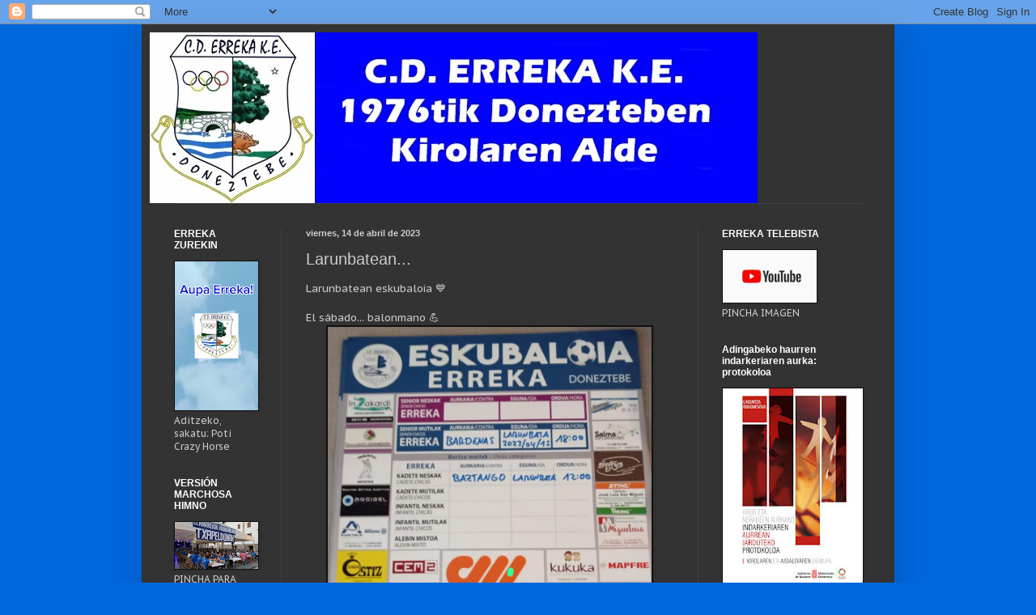

--- FILE ---
content_type: text/html; charset=UTF-8
request_url: http://www.erreka.org/2023/04/larunbatean.html
body_size: 12935
content:
<!DOCTYPE html>
<html class='v2' dir='ltr' lang='es'>
<head>
<link href='https://www.blogger.com/static/v1/widgets/4128112664-css_bundle_v2.css' rel='stylesheet' type='text/css'/>
<meta content='width=1100' name='viewport'/>
<meta content='text/html; charset=UTF-8' http-equiv='Content-Type'/>
<meta content='blogger' name='generator'/>
<link href='http://www.erreka.org/favicon.ico' rel='icon' type='image/x-icon'/>
<link href='http://www.erreka.org/2023/04/larunbatean.html' rel='canonical'/>
<link rel="alternate" type="application/atom+xml" title="C.D.ERREKA K.E. - Atom" href="http://www.erreka.org/feeds/posts/default" />
<link rel="alternate" type="application/rss+xml" title="C.D.ERREKA K.E. - RSS" href="http://www.erreka.org/feeds/posts/default?alt=rss" />
<link rel="service.post" type="application/atom+xml" title="C.D.ERREKA K.E. - Atom" href="https://www.blogger.com/feeds/5849160626081225730/posts/default" />

<link rel="alternate" type="application/atom+xml" title="C.D.ERREKA K.E. - Atom" href="http://www.erreka.org/feeds/7761747440204611635/comments/default" />
<!--Can't find substitution for tag [blog.ieCssRetrofitLinks]-->
<link href='https://blogger.googleusercontent.com/img/a/AVvXsEgubtmFdoeCwh3DgelybcFMxL_3IaJhE-U6Lgh0XxgWl44bqK_LHxDqCdrBrU7d_FX3G7ZQa8mDz6cA08PgBA8Q6nhblWsC5C4sP3JwaXOfIYsRnvcGiFwX5PPfDQhmeddkREn8Eb2YCx9bq5zcDwqbkrrwpBZnDFsT4l-AMxNt8d0-t1rWXR739lkY4Q' rel='image_src'/>
<meta content='http://www.erreka.org/2023/04/larunbatean.html' property='og:url'/>
<meta content='Larunbatean...' property='og:title'/>
<meta content='Larunbatean eskubaloia 💙 El sábado... balonmano 💪             ' property='og:description'/>
<meta content='https://blogger.googleusercontent.com/img/a/AVvXsEgubtmFdoeCwh3DgelybcFMxL_3IaJhE-U6Lgh0XxgWl44bqK_LHxDqCdrBrU7d_FX3G7ZQa8mDz6cA08PgBA8Q6nhblWsC5C4sP3JwaXOfIYsRnvcGiFwX5PPfDQhmeddkREn8Eb2YCx9bq5zcDwqbkrrwpBZnDFsT4l-AMxNt8d0-t1rWXR739lkY4Q=w1200-h630-p-k-no-nu' property='og:image'/>
<title>C.D.ERREKA K.E.: Larunbatean...</title>
<style type='text/css'>@font-face{font-family:'PT Sans Caption';font-style:normal;font-weight:400;font-display:swap;src:url(//fonts.gstatic.com/s/ptsanscaption/v20/0FlMVP6Hrxmt7-fsUFhlFXNIlpcadw_xYS2ix0YK.woff2)format('woff2');unicode-range:U+0460-052F,U+1C80-1C8A,U+20B4,U+2DE0-2DFF,U+A640-A69F,U+FE2E-FE2F;}@font-face{font-family:'PT Sans Caption';font-style:normal;font-weight:400;font-display:swap;src:url(//fonts.gstatic.com/s/ptsanscaption/v20/0FlMVP6Hrxmt7-fsUFhlFXNIlpcafg_xYS2ix0YK.woff2)format('woff2');unicode-range:U+0301,U+0400-045F,U+0490-0491,U+04B0-04B1,U+2116;}@font-face{font-family:'PT Sans Caption';font-style:normal;font-weight:400;font-display:swap;src:url(//fonts.gstatic.com/s/ptsanscaption/v20/0FlMVP6Hrxmt7-fsUFhlFXNIlpcadA_xYS2ix0YK.woff2)format('woff2');unicode-range:U+0100-02BA,U+02BD-02C5,U+02C7-02CC,U+02CE-02D7,U+02DD-02FF,U+0304,U+0308,U+0329,U+1D00-1DBF,U+1E00-1E9F,U+1EF2-1EFF,U+2020,U+20A0-20AB,U+20AD-20C0,U+2113,U+2C60-2C7F,U+A720-A7FF;}@font-face{font-family:'PT Sans Caption';font-style:normal;font-weight:400;font-display:swap;src:url(//fonts.gstatic.com/s/ptsanscaption/v20/0FlMVP6Hrxmt7-fsUFhlFXNIlpcaeg_xYS2ixw.woff2)format('woff2');unicode-range:U+0000-00FF,U+0131,U+0152-0153,U+02BB-02BC,U+02C6,U+02DA,U+02DC,U+0304,U+0308,U+0329,U+2000-206F,U+20AC,U+2122,U+2191,U+2193,U+2212,U+2215,U+FEFF,U+FFFD;}</style>
<style id='page-skin-1' type='text/css'><!--
/*
-----------------------------------------------
Blogger Template Style
Name:     Simple
Designer: Blogger
URL:      www.blogger.com
----------------------------------------------- */
/* Content
----------------------------------------------- */
body {
font: normal normal 12px PT Sans Caption;
color: #cccccc;
background: #0067dd none repeat scroll top left;
padding: 0 40px 40px 40px;
}
html body .region-inner {
min-width: 0;
max-width: 100%;
width: auto;
}
h2 {
font-size: 22px;
}
a:link {
text-decoration:none;
color: #dd7700;
}
a:visited {
text-decoration:none;
color: #cc6600;
}
a:hover {
text-decoration:underline;
color: #cc6600;
}
.body-fauxcolumn-outer .fauxcolumn-inner {
background: transparent none repeat scroll top left;
_background-image: none;
}
.body-fauxcolumn-outer .cap-top {
position: absolute;
z-index: 1;
height: 400px;
width: 100%;
}
.body-fauxcolumn-outer .cap-top .cap-left {
width: 100%;
background: transparent none repeat-x scroll top left;
_background-image: none;
}
.content-outer {
-moz-box-shadow: 0 0 40px rgba(0, 0, 0, .15);
-webkit-box-shadow: 0 0 5px rgba(0, 0, 0, .15);
-goog-ms-box-shadow: 0 0 10px #333333;
box-shadow: 0 0 40px rgba(0, 0, 0, .15);
margin-bottom: 1px;
}
.content-inner {
padding: 10px 10px;
}
.content-inner {
background-color: #333333;
}
/* Header
----------------------------------------------- */
.header-outer {
background: transparent none repeat-x scroll 0 -400px;
_background-image: none;
}
.Header h1 {
font: normal bold 60px Impact, sans-serif;
color: #ffffff;
text-shadow: -1px -1px 1px rgba(0, 0, 0, .2);
}
.Header h1 a {
color: #ffffff;
}
.Header .description {
font-size: 140%;
color: #aaaaaa;
}
.header-inner .Header .titlewrapper {
padding: 22px 30px;
}
.header-inner .Header .descriptionwrapper {
padding: 0 30px;
}
/* Tabs
----------------------------------------------- */
.tabs-inner .section:first-child {
border-top: 1px solid #404040;
}
.tabs-inner .section:first-child ul {
margin-top: -1px;
border-top: 1px solid #404040;
border-left: 0 solid #404040;
border-right: 0 solid #404040;
}
.tabs-inner .widget ul {
background: #222222 none repeat-x scroll 0 -800px;
_background-image: none;
border-bottom: 1px solid #404040;
margin-top: 0;
margin-left: -30px;
margin-right: -30px;
}
.tabs-inner .widget li a {
display: inline-block;
padding: .6em 1em;
font: normal normal 14px Arial, Tahoma, Helvetica, FreeSans, sans-serif;
color: #999999;
border-left: 1px solid #333333;
border-right: 0 solid #404040;
}
.tabs-inner .widget li:first-child a {
border-left: none;
}
.tabs-inner .widget li.selected a, .tabs-inner .widget li a:hover {
color: #ffffff;
background-color: #000000;
text-decoration: none;
}
/* Columns
----------------------------------------------- */
.main-outer {
border-top: 0 solid #404040;
}
.fauxcolumn-left-outer .fauxcolumn-inner {
border-right: 1px solid #404040;
}
.fauxcolumn-right-outer .fauxcolumn-inner {
border-left: 1px solid #404040;
}
/* Headings
----------------------------------------------- */
div.widget > h2,
div.widget h2.title {
margin: 0 0 1em 0;
font: normal bold 12px Arial, Tahoma, Helvetica, FreeSans, sans-serif;
color: #ffffff;
}
/* Widgets
----------------------------------------------- */
.widget .zippy {
color: #999999;
text-shadow: 2px 2px 1px rgba(0, 0, 0, .1);
}
.widget .popular-posts ul {
list-style: none;
}
/* Posts
----------------------------------------------- */
h2.date-header {
font: normal bold 11px Arial, Tahoma, Helvetica, FreeSans, sans-serif;
}
.date-header span {
background-color: transparent;
color: #cccccc;
padding: inherit;
letter-spacing: inherit;
margin: inherit;
}
.main-inner {
padding-top: 30px;
padding-bottom: 30px;
}
.main-inner .column-center-inner {
padding: 0 15px;
}
.main-inner .column-center-inner .section {
margin: 0 15px;
}
.post {
margin: 0 0 25px 0;
}
h3.post-title, .comments h4 {
font: normal normal 20px Arial, Tahoma, Helvetica, FreeSans, sans-serif;
margin: .75em 0 0;
}
.post-body {
font-size: 110%;
line-height: 1.4;
position: relative;
}
.post-body img, .post-body .tr-caption-container, .Profile img, .Image img,
.BlogList .item-thumbnail img {
padding: 0;
background: #111111;
border: 1px solid #111111;
-moz-box-shadow: 1px 1px 5px rgba(0, 0, 0, .1);
-webkit-box-shadow: 1px 1px 5px rgba(0, 0, 0, .1);
box-shadow: 1px 1px 5px rgba(0, 0, 0, .1);
}
.post-body img, .post-body .tr-caption-container {
padding: 1px;
}
.post-body .tr-caption-container {
color: #cccccc;
}
.post-body .tr-caption-container img {
padding: 0;
background: transparent;
border: none;
-moz-box-shadow: 0 0 0 rgba(0, 0, 0, .1);
-webkit-box-shadow: 0 0 0 rgba(0, 0, 0, .1);
box-shadow: 0 0 0 rgba(0, 0, 0, .1);
}
.post-header {
margin: 0 0 1.5em;
line-height: 1.6;
font-size: 90%;
}
.post-footer {
margin: 20px -2px 0;
padding: 5px 10px;
color: #888888;
background-color: #303030;
border-bottom: 1px solid #444444;
line-height: 1.6;
font-size: 90%;
}
#comments .comment-author {
padding-top: 1.5em;
border-top: 1px solid #404040;
background-position: 0 1.5em;
}
#comments .comment-author:first-child {
padding-top: 0;
border-top: none;
}
.avatar-image-container {
margin: .2em 0 0;
}
#comments .avatar-image-container img {
border: 1px solid #111111;
}
/* Comments
----------------------------------------------- */
.comments .comments-content .icon.blog-author {
background-repeat: no-repeat;
background-image: url([data-uri]);
}
.comments .comments-content .loadmore a {
border-top: 1px solid #999999;
border-bottom: 1px solid #999999;
}
.comments .comment-thread.inline-thread {
background-color: #303030;
}
.comments .continue {
border-top: 2px solid #999999;
}
/* Accents
---------------------------------------------- */
.section-columns td.columns-cell {
border-left: 1px solid #404040;
}
.blog-pager {
background: transparent none no-repeat scroll top center;
}
.blog-pager-older-link, .home-link,
.blog-pager-newer-link {
background-color: #333333;
padding: 5px;
}
.footer-outer {
border-top: 0 dashed #bbbbbb;
}
/* Mobile
----------------------------------------------- */
body.mobile  {
background-size: auto;
}
.mobile .body-fauxcolumn-outer {
background: transparent none repeat scroll top left;
}
.mobile .body-fauxcolumn-outer .cap-top {
background-size: 100% auto;
}
.mobile .content-outer {
-webkit-box-shadow: 0 0 3px rgba(0, 0, 0, .15);
box-shadow: 0 0 3px rgba(0, 0, 0, .15);
}
.mobile .tabs-inner .widget ul {
margin-left: 0;
margin-right: 0;
}
.mobile .post {
margin: 0;
}
.mobile .main-inner .column-center-inner .section {
margin: 0;
}
.mobile .date-header span {
padding: 0.1em 10px;
margin: 0 -10px;
}
.mobile h3.post-title {
margin: 0;
}
.mobile .blog-pager {
background: transparent none no-repeat scroll top center;
}
.mobile .footer-outer {
border-top: none;
}
.mobile .main-inner, .mobile .footer-inner {
background-color: #333333;
}
.mobile-index-contents {
color: #cccccc;
}
.mobile-link-button {
background-color: #dd7700;
}
.mobile-link-button a:link, .mobile-link-button a:visited {
color: #ffffff;
}
.mobile .tabs-inner .section:first-child {
border-top: none;
}
.mobile .tabs-inner .PageList .widget-content {
background-color: #000000;
color: #ffffff;
border-top: 1px solid #404040;
border-bottom: 1px solid #404040;
}
.mobile .tabs-inner .PageList .widget-content .pagelist-arrow {
border-left: 1px solid #404040;
}

--></style>
<style id='template-skin-1' type='text/css'><!--
body {
min-width: 930px;
}
.content-outer, .content-fauxcolumn-outer, .region-inner {
min-width: 930px;
max-width: 930px;
_width: 930px;
}
.main-inner .columns {
padding-left: 163px;
padding-right: 233px;
}
.main-inner .fauxcolumn-center-outer {
left: 163px;
right: 233px;
/* IE6 does not respect left and right together */
_width: expression(this.parentNode.offsetWidth -
parseInt("163px") -
parseInt("233px") + 'px');
}
.main-inner .fauxcolumn-left-outer {
width: 163px;
}
.main-inner .fauxcolumn-right-outer {
width: 233px;
}
.main-inner .column-left-outer {
width: 163px;
right: 100%;
margin-left: -163px;
}
.main-inner .column-right-outer {
width: 233px;
margin-right: -233px;
}
#layout {
min-width: 0;
}
#layout .content-outer {
min-width: 0;
width: 800px;
}
#layout .region-inner {
min-width: 0;
width: auto;
}
body#layout div.add_widget {
padding: 8px;
}
body#layout div.add_widget a {
margin-left: 32px;
}
--></style>
<link href='https://www.blogger.com/dyn-css/authorization.css?targetBlogID=5849160626081225730&amp;zx=bfe190f8-caf4-4faa-a15c-fc7dfe3c2d57' media='none' onload='if(media!=&#39;all&#39;)media=&#39;all&#39;' rel='stylesheet'/><noscript><link href='https://www.blogger.com/dyn-css/authorization.css?targetBlogID=5849160626081225730&amp;zx=bfe190f8-caf4-4faa-a15c-fc7dfe3c2d57' rel='stylesheet'/></noscript>
<meta name='google-adsense-platform-account' content='ca-host-pub-1556223355139109'/>
<meta name='google-adsense-platform-domain' content='blogspot.com'/>

<!-- data-ad-client=ca-pub-6750299386444241 -->

</head>
<body class='loading variant-dark'>
<div class='navbar section' id='navbar' name='Barra de navegación'><div class='widget Navbar' data-version='1' id='Navbar1'><script type="text/javascript">
    function setAttributeOnload(object, attribute, val) {
      if(window.addEventListener) {
        window.addEventListener('load',
          function(){ object[attribute] = val; }, false);
      } else {
        window.attachEvent('onload', function(){ object[attribute] = val; });
      }
    }
  </script>
<div id="navbar-iframe-container"></div>
<script type="text/javascript" src="https://apis.google.com/js/platform.js"></script>
<script type="text/javascript">
      gapi.load("gapi.iframes:gapi.iframes.style.bubble", function() {
        if (gapi.iframes && gapi.iframes.getContext) {
          gapi.iframes.getContext().openChild({
              url: 'https://www.blogger.com/navbar/5849160626081225730?po\x3d7761747440204611635\x26origin\x3dhttp://www.erreka.org',
              where: document.getElementById("navbar-iframe-container"),
              id: "navbar-iframe"
          });
        }
      });
    </script><script type="text/javascript">
(function() {
var script = document.createElement('script');
script.type = 'text/javascript';
script.src = '//pagead2.googlesyndication.com/pagead/js/google_top_exp.js';
var head = document.getElementsByTagName('head')[0];
if (head) {
head.appendChild(script);
}})();
</script>
</div></div>
<div class='body-fauxcolumns'>
<div class='fauxcolumn-outer body-fauxcolumn-outer'>
<div class='cap-top'>
<div class='cap-left'></div>
<div class='cap-right'></div>
</div>
<div class='fauxborder-left'>
<div class='fauxborder-right'></div>
<div class='fauxcolumn-inner'>
</div>
</div>
<div class='cap-bottom'>
<div class='cap-left'></div>
<div class='cap-right'></div>
</div>
</div>
</div>
<div class='content'>
<div class='content-fauxcolumns'>
<div class='fauxcolumn-outer content-fauxcolumn-outer'>
<div class='cap-top'>
<div class='cap-left'></div>
<div class='cap-right'></div>
</div>
<div class='fauxborder-left'>
<div class='fauxborder-right'></div>
<div class='fauxcolumn-inner'>
</div>
</div>
<div class='cap-bottom'>
<div class='cap-left'></div>
<div class='cap-right'></div>
</div>
</div>
</div>
<div class='content-outer'>
<div class='content-cap-top cap-top'>
<div class='cap-left'></div>
<div class='cap-right'></div>
</div>
<div class='fauxborder-left content-fauxborder-left'>
<div class='fauxborder-right content-fauxborder-right'></div>
<div class='content-inner'>
<header>
<div class='header-outer'>
<div class='header-cap-top cap-top'>
<div class='cap-left'></div>
<div class='cap-right'></div>
</div>
<div class='fauxborder-left header-fauxborder-left'>
<div class='fauxborder-right header-fauxborder-right'></div>
<div class='region-inner header-inner'>
<div class='header section' id='header' name='Cabecera'><div class='widget Header' data-version='1' id='Header1'>
<div id='header-inner'>
<a href='http://www.erreka.org/' style='display: block'>
<img alt='C.D.ERREKA K.E.' height='211px; ' id='Header1_headerimg' src='https://blogger.googleusercontent.com/img/b/R29vZ2xl/AVvXsEjL_bzF94HbKe_xHLEhtsXGtzaPrB1-sszRbuqjDo7NYEF55EEBvXc3ABO-Fb4AK_CB3L9ZGrLAqiu5Q5_w_KbeLEI7-LE0cpCYGoZ8vLagmSnUicGRcwZJkCSJP42uh1pnzaj84B8Cxgat/' style='display: block' width='751px; '/>
</a>
</div>
</div></div>
</div>
</div>
<div class='header-cap-bottom cap-bottom'>
<div class='cap-left'></div>
<div class='cap-right'></div>
</div>
</div>
</header>
<div class='tabs-outer'>
<div class='tabs-cap-top cap-top'>
<div class='cap-left'></div>
<div class='cap-right'></div>
</div>
<div class='fauxborder-left tabs-fauxborder-left'>
<div class='fauxborder-right tabs-fauxborder-right'></div>
<div class='region-inner tabs-inner'>
<div class='tabs no-items section' id='crosscol' name='Multicolumnas'></div>
<div class='tabs no-items section' id='crosscol-overflow' name='Cross-Column 2'></div>
</div>
</div>
<div class='tabs-cap-bottom cap-bottom'>
<div class='cap-left'></div>
<div class='cap-right'></div>
</div>
</div>
<div class='main-outer'>
<div class='main-cap-top cap-top'>
<div class='cap-left'></div>
<div class='cap-right'></div>
</div>
<div class='fauxborder-left main-fauxborder-left'>
<div class='fauxborder-right main-fauxborder-right'></div>
<div class='region-inner main-inner'>
<div class='columns fauxcolumns'>
<div class='fauxcolumn-outer fauxcolumn-center-outer'>
<div class='cap-top'>
<div class='cap-left'></div>
<div class='cap-right'></div>
</div>
<div class='fauxborder-left'>
<div class='fauxborder-right'></div>
<div class='fauxcolumn-inner'>
</div>
</div>
<div class='cap-bottom'>
<div class='cap-left'></div>
<div class='cap-right'></div>
</div>
</div>
<div class='fauxcolumn-outer fauxcolumn-left-outer'>
<div class='cap-top'>
<div class='cap-left'></div>
<div class='cap-right'></div>
</div>
<div class='fauxborder-left'>
<div class='fauxborder-right'></div>
<div class='fauxcolumn-inner'>
</div>
</div>
<div class='cap-bottom'>
<div class='cap-left'></div>
<div class='cap-right'></div>
</div>
</div>
<div class='fauxcolumn-outer fauxcolumn-right-outer'>
<div class='cap-top'>
<div class='cap-left'></div>
<div class='cap-right'></div>
</div>
<div class='fauxborder-left'>
<div class='fauxborder-right'></div>
<div class='fauxcolumn-inner'>
</div>
</div>
<div class='cap-bottom'>
<div class='cap-left'></div>
<div class='cap-right'></div>
</div>
</div>
<!-- corrects IE6 width calculation -->
<div class='columns-inner'>
<div class='column-center-outer'>
<div class='column-center-inner'>
<div class='main section' id='main' name='Principal'><div class='widget Blog' data-version='1' id='Blog1'>
<div class='blog-posts hfeed'>

          <div class="date-outer">
        
<h2 class='date-header'><span>viernes, 14 de abril de 2023</span></h2>

          <div class="date-posts">
        
<div class='post-outer'>
<div class='post hentry uncustomized-post-template' itemprop='blogPost' itemscope='itemscope' itemtype='http://schema.org/BlogPosting'>
<meta content='https://blogger.googleusercontent.com/img/a/AVvXsEgubtmFdoeCwh3DgelybcFMxL_3IaJhE-U6Lgh0XxgWl44bqK_LHxDqCdrBrU7d_FX3G7ZQa8mDz6cA08PgBA8Q6nhblWsC5C4sP3JwaXOfIYsRnvcGiFwX5PPfDQhmeddkREn8Eb2YCx9bq5zcDwqbkrrwpBZnDFsT4l-AMxNt8d0-t1rWXR739lkY4Q' itemprop='image_url'/>
<meta content='5849160626081225730' itemprop='blogId'/>
<meta content='7761747440204611635' itemprop='postId'/>
<a name='7761747440204611635'></a>
<h3 class='post-title entry-title' itemprop='name'>
Larunbatean...
</h3>
<div class='post-header'>
<div class='post-header-line-1'></div>
</div>
<div class='post-body entry-content' id='post-body-7761747440204611635' itemprop='description articleBody'>
<div>Larunbatean eskubaloia 💙</div><div><br></div><div>El sábado... balonmano 💪<div class="separator" style="clear: both; text-align: center;">
  <a href="https://blogger.googleusercontent.com/img/a/AVvXsEgubtmFdoeCwh3DgelybcFMxL_3IaJhE-U6Lgh0XxgWl44bqK_LHxDqCdrBrU7d_FX3G7ZQa8mDz6cA08PgBA8Q6nhblWsC5C4sP3JwaXOfIYsRnvcGiFwX5PPfDQhmeddkREn8Eb2YCx9bq5zcDwqbkrrwpBZnDFsT4l-AMxNt8d0-t1rWXR739lkY4Q" imageanchor="1" style="margin-left: 1em; margin-right: 1em;">
    <img border="0" src="https://blogger.googleusercontent.com/img/a/AVvXsEgubtmFdoeCwh3DgelybcFMxL_3IaJhE-U6Lgh0XxgWl44bqK_LHxDqCdrBrU7d_FX3G7ZQa8mDz6cA08PgBA8Q6nhblWsC5C4sP3JwaXOfIYsRnvcGiFwX5PPfDQhmeddkREn8Eb2YCx9bq5zcDwqbkrrwpBZnDFsT4l-AMxNt8d0-t1rWXR739lkY4Q" width="400">
  </a>
</div></div>
<div style='clear: both;'></div>
</div>
<div class='post-footer'>
<div class='post-footer-line post-footer-line-1'>
<span class='post-author vcard'>
Publicado por
<span class='fn' itemprop='author' itemscope='itemscope' itemtype='http://schema.org/Person'>
<meta content='https://www.blogger.com/profile/11708717972664490584' itemprop='url'/>
<a class='g-profile' href='https://www.blogger.com/profile/11708717972664490584' rel='author' title='author profile'>
<span itemprop='name'>ERREKA</span>
</a>
</span>
</span>
<span class='post-timestamp'>
en
<meta content='http://www.erreka.org/2023/04/larunbatean.html' itemprop='url'/>
<a class='timestamp-link' href='http://www.erreka.org/2023/04/larunbatean.html' rel='bookmark' title='permanent link'><abbr class='published' itemprop='datePublished' title='2023-04-14T23:16:00+02:00'>14.4.23</abbr></a>
</span>
<span class='post-comment-link'>
</span>
<span class='post-icons'>
<span class='item-action'>
<a href='https://www.blogger.com/email-post/5849160626081225730/7761747440204611635' title='Enviar entrada por correo electrónico'>
<img alt='' class='icon-action' height='13' src='https://resources.blogblog.com/img/icon18_email.gif' width='18'/>
</a>
</span>
<span class='item-control blog-admin pid-1649959525'>
<a href='https://www.blogger.com/post-edit.g?blogID=5849160626081225730&postID=7761747440204611635&from=pencil' title='Editar entrada'>
<img alt='' class='icon-action' height='18' src='https://resources.blogblog.com/img/icon18_edit_allbkg.gif' width='18'/>
</a>
</span>
</span>
<div class='post-share-buttons goog-inline-block'>
<a class='goog-inline-block share-button sb-email' href='https://www.blogger.com/share-post.g?blogID=5849160626081225730&postID=7761747440204611635&target=email' target='_blank' title='Enviar por correo electrónico'><span class='share-button-link-text'>Enviar por correo electrónico</span></a><a class='goog-inline-block share-button sb-blog' href='https://www.blogger.com/share-post.g?blogID=5849160626081225730&postID=7761747440204611635&target=blog' onclick='window.open(this.href, "_blank", "height=270,width=475"); return false;' target='_blank' title='Escribe un blog'><span class='share-button-link-text'>Escribe un blog</span></a><a class='goog-inline-block share-button sb-twitter' href='https://www.blogger.com/share-post.g?blogID=5849160626081225730&postID=7761747440204611635&target=twitter' target='_blank' title='Compartir en X'><span class='share-button-link-text'>Compartir en X</span></a><a class='goog-inline-block share-button sb-facebook' href='https://www.blogger.com/share-post.g?blogID=5849160626081225730&postID=7761747440204611635&target=facebook' onclick='window.open(this.href, "_blank", "height=430,width=640"); return false;' target='_blank' title='Compartir con Facebook'><span class='share-button-link-text'>Compartir con Facebook</span></a><a class='goog-inline-block share-button sb-pinterest' href='https://www.blogger.com/share-post.g?blogID=5849160626081225730&postID=7761747440204611635&target=pinterest' target='_blank' title='Compartir en Pinterest'><span class='share-button-link-text'>Compartir en Pinterest</span></a>
</div>
</div>
<div class='post-footer-line post-footer-line-2'>
<span class='post-labels'>
</span>
</div>
<div class='post-footer-line post-footer-line-3'>
<span class='post-location'>
</span>
</div>
</div>
</div>
<div class='comments' id='comments'>
<a name='comments'></a>
<h4>No hay comentarios:</h4>
<div id='Blog1_comments-block-wrapper'>
<dl class='avatar-comment-indent' id='comments-block'>
</dl>
</div>
<p class='comment-footer'>
<a href='https://www.blogger.com/comment/fullpage/post/5849160626081225730/7761747440204611635' onclick='javascript:window.open(this.href, "bloggerPopup", "toolbar=0,location=0,statusbar=1,menubar=0,scrollbars=yes,width=640,height=500"); return false;'>Publicar un comentario</a>
</p>
</div>
</div>

        </div></div>
      
</div>
<div class='blog-pager' id='blog-pager'>
<span id='blog-pager-newer-link'>
<a class='blog-pager-newer-link' href='http://www.erreka.org/2023/04/neskak.html' id='Blog1_blog-pager-newer-link' title='Entrada más reciente'>Entrada más reciente</a>
</span>
<span id='blog-pager-older-link'>
<a class='blog-pager-older-link' href='http://www.erreka.org/2023/04/senior-mutilak-azken-partidua-donezteben.html' id='Blog1_blog-pager-older-link' title='Entrada antigua'>Entrada antigua</a>
</span>
<a class='home-link' href='http://www.erreka.org/'>Inicio</a>
</div>
<div class='clear'></div>
<div class='post-feeds'>
<div class='feed-links'>
Suscribirse a:
<a class='feed-link' href='http://www.erreka.org/feeds/7761747440204611635/comments/default' target='_blank' type='application/atom+xml'>Enviar comentarios (Atom)</a>
</div>
</div>
</div></div>
</div>
</div>
<div class='column-left-outer'>
<div class='column-left-inner'>
<aside>
<div class='sidebar section' id='sidebar-left-1'><div class='widget Image' data-version='1' id='Image11'>
<h2>ERREKA ZUREKIN</h2>
<div class='widget-content'>
<a href='https://www.youtube.com/watch?v=GvuvfxgTpmU'>
<img alt='ERREKA ZUREKIN' height='184' id='Image11_img' src='https://blogger.googleusercontent.com/img/a/AVvXsEijQkW9G1SpcjXwmASt2lzoSec46x8WZXqPTjRMoiL4ykKuKFQfKEyPYHiOcEGgx0bLRxtpEgUazoSFtkyrGtsqM979nKyyiJPZ429WG1NSjDeQTTVx8ZAPWnjPILNd29YWyGbcq6-30YUrHx_A9EQ_jhZ0TQH75kJQQN8xcgsUX61VpBk3U-riPXtOCPZ5=s184' width='103'/>
</a>
<br/>
<span class='caption'>Aditzeko, sakatu: Poti Crazy Horse</span>
</div>
<div class='clear'></div>
</div><div class='widget Image' data-version='1' id='Image7'>
<h2>VERSIÓN MARCHOSA HIMNO</h2>
<div class='widget-content'>
<a href='http://www.erreka.org/2019/06/nueva-version-del-himno.html'>
<img alt='VERSIÓN MARCHOSA HIMNO' height='58' id='Image7_img' src='https://blogger.googleusercontent.com/img/b/R29vZ2xl/AVvXsEjVfuTWSWjOgxcE44Q4VQcHxs5Yf6pn7dXTtKMH5jDaLrQaVHQNWbGHsSDSeMXgFgzF_BmccFkH-hDSPfLwZReK7J6AetNYdRa6TfOBKxu6QdV93vUOGLGNN6AMOshD_Ygbzb7yspdXnOwN/s103/erreka_eguna_tokikom_735x413.jpg' width='103'/>
</a>
<br/>
<span class='caption'>PINCHA PARA ESCUCHAR NUEVA VERSIÓN</span>
</div>
<div class='clear'></div>
</div><div class='widget Image' data-version='1' id='Image2'>
<h2>LAINOAREN UMEAK, ZERUAREN KOLOREAK</h2>
<div class='widget-content'>
<a href='http://www.erreka.org/2018/10/lainoaren-umeak-zeruaren-koloreak.html'>
<img alt='LAINOAREN UMEAK, ZERUAREN KOLOREAK' height='87' id='Image2_img' src='https://blogger.googleusercontent.com/img/b/R29vZ2xl/AVvXsEhDl4lze2pgAU5ZagA8msvq5ApWfRbXfRZcdBGlnHlAbMetKORFh-uKr7ebSkJhYj5q03KzxnpMbLx9tOWbGCHnkGatMkcnA5Xe0IikJNQ3_azde5TbACO9IN6EGhqpx_IiZxQCTZi0cZsO/s1600/Foto0042.jpg' width='116'/>
</a>
<br/>
<span class='caption'>PINCHA PARA ESCUCHAR EL HIMNO OFICIAL</span>
</div>
<div class='clear'></div>
</div><div class='widget Image' data-version='1' id='Image12'>
<h2>EGIN ZAITEZ BAZKIDE / HAZTE SOCIO</h2>
<div class='widget-content'>
<a href='https://docs.google.com/forms/d/e/1FAIpQLSftMHQizlHhSopYHTfzxgDtENV_mqppWzs-YJYRwzNF1muObQ/viewform?c=0&w=1'>
<img alt='EGIN ZAITEZ BAZKIDE / HAZTE SOCIO' height='164' id='Image12_img' src='https://blogger.googleusercontent.com/img/a/AVvXsEgDgKUx1LKd4CojTL45HC186lABDHODEaFYGMHPe0m3mlR4-ZEYO6QpENMdSBgbooI2eNxaHRkTRrD1e3EnY0qf_ITPS87xP2YYfk3QUTRaRIkjSvPXr7P4qByz4v9qYjRWm2pSeyqm5yBGxTo0kqWHOTC3p9LzhR3iZv7lYcZkPn3Sk-lpuWRomb-Lfg=s164' width='116'/>
</a>
<br/>
<span class='caption'>Sakatu irudia / Pincha imagen</span>
</div>
<div class='clear'></div>
</div><div class='widget Text' data-version='1' id='Text3'>
<h2 class='title'>HIMNO</h2>
<div class='widget-content'>
<span =""><b><em =""    style="font-family:&quot;;font-size:13px;color:#3d85c6;"><span style="font-family:&quot;;">DONEZTEBE ALDEAN </span></em><br style="background-color: #3d85c6; font-family: Arial, Tahoma, Helvetica, FreeSans, sans-serif; font-size: 13px;" /><em =""    style="font-family:&quot;;font-size:13px;color:#3d85c6;"><span style="font-family:&quot;;">SORTU ZEN LAINOPEAN </span></em><br style="background-color: #3d85c6; font-family: Arial, Tahoma, Helvetica, FreeSans, sans-serif; font-size: 13px;" /><em =""    style="font-family:&quot;;font-size:13px;color:#3d85c6;"><span style="font-family:&quot;;">KIROLA DU HELBURU </span></em><br style="background-color: #3d85c6; font-family: Arial, Tahoma, Helvetica, FreeSans, sans-serif; font-size: 13px;" /><em =""    style="font-family:&quot;;font-size:13px;color:#3d85c6;"><span style="font-family:&quot;;">GUZTIOK ELKARLANEAN </span></em><br style="background-color: #3d85c6; font-family: Arial, Tahoma, Helvetica, FreeSans, sans-serif; font-size: 13px;" /><em =""    style="font-family:&quot;;font-size:13px;color:#3d85c6;"><br /></em><em =""    style="font-family:&quot;;font-size:13px;color:#3d85c6;"><span style="font-family:&quot;;">LAINOAREN UMEAK </span></em><br style="background-color: #3d85c6; font-family: Arial, Tahoma, Helvetica, FreeSans, sans-serif; font-size: 13px;" /><em =""    style="font-family:&quot;;font-size:13px;color:#3d85c6;"><span style="font-family:&quot;;">ZERUAREN KOLOREAK </span></em><br style="background-color: #3d85c6; font-family: Arial, Tahoma, Helvetica, FreeSans, sans-serif; font-size: 13px;" /><br style="background-color: #3d85c6; font-family: Arial, Tahoma, Helvetica, FreeSans, sans-serif; font-size: 13px;" /><em =""    style="font-family:&quot;;font-size:13px;color:#3d85c6;"><span style="font-family:&quot;;">ERREKA DUGU GORPUTZA </span></em><br style="background-color: #3d85c6; font-family: Arial, Tahoma, Helvetica, FreeSans, sans-serif; font-size: 13px;" /><em =""    style="font-family:&quot;;font-size:13px;color:#3d85c6;"><span style="font-family:&quot;;">JENDEA BERRIZ ARIMA </span></em><br style="background-color: #3d85c6; font-family: Arial, Tahoma, Helvetica, FreeSans, sans-serif; font-size: 13px;" /><em =""    style="font-family:&quot;;font-size:13px;color:#3d85c6;"><span style="font-family:&quot;;">SASOIA DA GURE HITZA </span></em><br style="background-color: #3d85c6; font-family: Arial, Tahoma, Helvetica, FreeSans, sans-serif; font-size: 13px;" /><em =""    style="font-family:&quot;;font-size:13px;color:#3d85c6;"><span style="font-family:&quot;;">INDARRA ETA KEMENA </span></em><br style="background-color: #3d85c6; font-family: Arial, Tahoma, Helvetica, FreeSans, sans-serif; font-size: 13px;" /><br style="background-color: #3d85c6; font-family: Arial, Tahoma, Helvetica, FreeSans, sans-serif; font-size: 13px;" /><em =""    style="font-family:&quot;;font-size:13px;color:#3d85c6;"><span style="font-family:&quot;;">ERREKA IZEN EDERRA </span></em><br style="background-color: #3d85c6; font-family: Arial, Tahoma, Helvetica, FreeSans, sans-serif; font-size: 13px;" /><em =""    style="font-family:&quot;;font-size:13px;color:#3d85c6;"><span style="font-family:&quot;;">ZABALTZEN ARI GARENA</span></em><br style="background-color: #3d85c6; font-family: Arial, Tahoma, Helvetica, FreeSans, sans-serif; font-size: 13px;" /><em =""    style="font-family:&quot;;font-size:13px;color:#3d85c6;"><span style="font-family:&quot;;">BIHOTZEAN DARAMAGUNA </span></em><br style="background-color: #3d85c6; font-family: Arial, Tahoma, Helvetica, FreeSans, sans-serif; font-size: 13px;" /><em =""    style="font-family:&quot;;font-size:13px;color:#3d85c6;"><span style="font-family:&quot;;">MUNDU GUZTIAN BARRENA</span></em><br style="background-color: #3d85c6; font-family: Arial, Tahoma, Helvetica, FreeSans, sans-serif; font-size: 13px;" /><br style="background-color: #3d85c6; font-family: Arial, Tahoma, Helvetica, FreeSans, sans-serif; font-size: 13px;" /><em =""    style="font-family:&quot;;font-size:13px;color:#3d85c6;"><span style="font-family:&quot;;">LAINOAREN UMEAK </span></em><br style="background-color: #3d85c6; font-family: Arial, Tahoma, Helvetica, FreeSans, sans-serif; font-size: 13px;" /><em =""    style="font-family:&quot;;font-size:13px;color:#3d85c6;"><span style="font-family:&quot;;">ZERUAREN KOLOREAK </span></em><br style="background-color: #3d85c6; font-family: Arial, Tahoma, Helvetica, FreeSans, sans-serif; font-size: 13px;" /><em =""    style="font-family:&quot;;font-size:13px;color:#3d85c6;"><br /></em><em =""    style="font-family:&quot;;font-size:13px;color:#3d85c6;"><span style="font-family:&quot;;">ERREKA DUGU GORPUTZA </span></em><br style="background-color: #3d85c6; font-family: Arial, Tahoma, Helvetica, FreeSans, sans-serif; font-size: 13px;" /><em =""    style="font-family:&quot;;font-size:13px;color:#3d85c6;"><span style="font-family:&quot;;">JENDEA BERRIZ ARIMA </span></em><br style="background-color: #3d85c6; font-family: Arial, Tahoma, Helvetica, FreeSans, sans-serif; font-size: 13px;" /><em =""    style="font-family:&quot;;font-size:13px;color:#3d85c6;"><span style="font-family:&quot;;">SASOIA DA GURE HITZA </span></em><br style="background-color: #3d85c6; font-family: Arial, Tahoma, Helvetica, FreeSans, sans-serif; font-size: 13px;" /><em ="" color="#3d85c6" face="&quot;" size="13px"><span style="font-family:&quot;;">INDARRA ETA KEMENA </span></em><br style="background-color: #3d85c6; font-family: Arial, Tahoma, Helvetica, FreeSans, sans-serif; font-size: 13px;" /><br style="background-color: #3d85c6; font-family: Arial, Tahoma, Helvetica, FreeSans, sans-serif; font-size: 13px;" /><em ="" color="#3d85c6" face="&quot;" size="13px"><span style="font-family:&quot;;">ERREKA IZEN EDERRA </span></em><br style="background-color: #3d85c6; font-family: Arial, Tahoma, Helvetica, FreeSans, sans-serif; font-size: 13px;" /><em style="font-size: 13px;"><span style="font-family:&quot;;">ZABALTZEN ARI GARENA </span></em><br style="background-color: #3d85c6; font-family: Arial, Tahoma, Helvetica, FreeSans, sans-serif; font-size: 13px;" /><em style="font-size: 13px;"><span style="font-family:&quot;;">BIHOTZEAN DARAMAGUNA </span></em><br style="background-color: #3d85c6; font-family: Arial, Tahoma, Helvetica, FreeSans, sans-serif; font-size: 13px;" /><em    style="font-family:&quot;;font-size:13px;color:#3d85c6;"><span style="font-family:&quot;;">MUNDU GUZTIAN BARRENA</span></em><br style="background-color: #3d85c6; font-family: Arial, Tahoma, Helvetica, FreeSans, sans-serif; font-size: 13px;" /><em    style="font-family:&quot;;font-size:13px;color:#3d85c6;"><br /></em><em    style="font-family:&quot;;font-size:13px;color:#3d85c6;"><span style="font-family:&quot;;">LAINOAREN UMEAK </span></em><br style="background-color: #3d85c6; font-family: Arial, Tahoma, Helvetica, FreeSans, sans-serif; font-size: 13px;" /><em    style="font-family:&quot;;font-size:13px;color:#3d85c6;"><span style="font-family:&quot;;">ZERUAREN KOLOREAK</span></em><br style="background-color: #3d85c6; font-family: Arial, Tahoma, Helvetica, FreeSans, sans-serif; font-size: 13px;" /><br style="background-color: #3d85c6; font-family: Arial, Tahoma, Helvetica, FreeSans, sans-serif; font-size: 13px;" /><em    style="font-family:&quot;;font-size:13px;color:#3d85c6;"><span style="font-family:&quot;;">KIROLA DU HELBURU </span></em><br style="background-color: #3d85c6; font-family: Arial, Tahoma, Helvetica, FreeSans, sans-serif; font-size: 13px;" /><em color="#3d85c6" face="&quot;" size="13px"><span style="font-family:&quot;;">GUZTIOK ELKARLANEAN</span></em></b></span>
</div>
<div class='clear'></div>
</div><div class='widget Image' data-version='1' id='Image6'>
<h2>CLUB AVIA-ERREKA TXARTELA</h2>
<div class='widget-content'>
<a href='http://www.erreka.org/2014/07/tarjeta-club-avia-erreka.html'>
<img alt='CLUB AVIA-ERREKA TXARTELA' height='87' id='Image6_img' src='https://blogger.googleusercontent.com/img/b/R29vZ2xl/AVvXsEhlV43THg0XQ2yU6V_MvWumbTyOYQo6JWiGUzAqEMp-Etdhp10ROs2zzjwmyF5oSLJX5q1rS0YWgpBleN5cCjp8YraDbZXclsdJGCAMb5aCrncxrJSldBo7_dz7ZeyoSwwvSZP8B5Si4us/s1600/20140710_102738.jpg' width='116'/>
</a>
<br/>
<span class='caption'>+ INFO: pincha imagen</span>
</div>
<div class='clear'></div>
</div><div class='widget Image' data-version='1' id='Image3'>
<h2>ERREKA (1976-2022)</h2>
<div class='widget-content'>
<a href='http://www.erreka.org'>
<img alt='ERREKA (1976-2022)' height='116' id='Image3_img' src='https://blogger.googleusercontent.com/img/b/R29vZ2xl/AVvXsEhUfxhviqI4vdwEZCmfrUALnF4NsDG5tf8AErX6bQRoDs62o7_5J6GijePmPkY4Mc4tfvpPQW7Fs3xwPxCsczVjmOIscsOUpilrFofmN-O1jdU3VxdKq-QonOUtMN5vTUKUcLiEcE1TRAjo/s116/descarga.jpg' width='116'/>
</a>
<br/>
<span class='caption'>46 urte kirolaren alde</span>
</div>
<div class='clear'></div>
</div><div class='widget Image' data-version='1' id='Image1'>
<h2>GURE HERRIA</h2>
<div class='widget-content'>
<img alt='GURE HERRIA' height='76' id='Image1_img' src='https://blogger.googleusercontent.com/img/b/R29vZ2xl/AVvXsEgDOkvMhZdYOBTM8hqY4n1IrxY8ELYp8lvhu5HGmArU5Xer1G_NDIFlpq-TISFxYzPianNwSKL2OUcACJUOkvyRACb3moLN9ik3I7s3qWBNHJQXx173Ix7n1D1qv_y-RUpmlA2UWzD7IBLf/s240/DONEZTEBE.jpg' width='107'/>
<br/>
<span class='caption'>DONEZTEBE / SANTESTEBAN</span>
</div>
<div class='clear'></div>
</div></div>
</aside>
</div>
</div>
<div class='column-right-outer'>
<div class='column-right-inner'>
<aside>
<div class='sidebar section' id='sidebar-right-1'><div class='widget Image' data-version='1' id='Image10'>
<h2>ERREKA TELEBISTA</h2>
<div class='widget-content'>
<a href='https://www.youtube.com/user/CDErreka'>
<img alt='ERREKA TELEBISTA' height='65' id='Image10_img' src='https://blogger.googleusercontent.com/img/b/R29vZ2xl/AVvXsEjDQNU_x-haCJ57P-75mnEI-cRDJsOQdbyJyt-JHFZcdRCWJM6heULwbNPuqa1eT_4vWgRE5hMpmMQUbAiiXb6_uDjNBTEYp_jtVBd_bA-yZC_uYz3xH6BYz3MORBsb6qT_tQafp0TrXals/s1600/YouTube-cerrar-canales-comercialmente-viables_1299790012_298908_1024x576.jpg' width='116'/>
</a>
<br/>
<span class='caption'>PINCHA IMAGEN</span>
</div>
<div class='clear'></div>
</div><div class='widget Image' data-version='1' id='Image4'>
<h2>Adingabeko haurren indarkeriaren aurka: protokoloa</h2>
<div class='widget-content'>
<a href='https://www.navarra.es/documents/48192/27229120/270723+CU+Protocolo+deporte_eus.pdf/6b9b07fe-7428-f632-91e5-ae359cc66ecb?t=1690383284725'>
<img alt='Adingabeko haurren indarkeriaren aurka: protokoloa' height='244' id='Image4_img' src='https://blogger.googleusercontent.com/img/a/AVvXsEjx8k8-d3UNzSjIa45gjU0znrFCOij_cHsypyDY7B4i8n35WHsUVa3H4iQmZ__1O0A4THr14S9q35405HLPqZDnZ-MOZFzyhfktrecGXEsXnJxVRvdGHdqTUgw9acsH7AB5ZxL_PHaUMIbfGFQEPk5Z-D0nRgIq1i4OLFHHK25ZcAhCMZ97EvcD7CIyHGuu=s244' width='173'/>
</a>
<br/>
<span class='caption'>Sakatu irudia</span>
</div>
<div class='clear'></div>
</div><div class='widget Image' data-version='1' id='Image9'>
<h2>TikTok</h2>
<div class='widget-content'>
<a href='https://www.tiktok.com/@erreka_kirol_elkartea'>
<img alt='TikTok' height='66' id='Image9_img' src='https://blogger.googleusercontent.com/img/a/AVvXsEhRrH4xHcmAzZY0Gs_Jb3-iHk2D6NGXyKqb8SRe4j0oNb5AF20IJtJGPPepgMc_nH4z6dIzGslHylhs9HsTWKd-O7odPX4Y0Xy187yW7c2yTKIPBECIyZ4kL9wNtK_8Q6qSOJZNB57-vdxq-lRU7EYaUn1ot6HkZu5RWC50Gxnyw8H97UQ-5TGANvcgBYtV=s173' width='173'/>
</a>
<br/>
<span class='caption'>Sakatu irudia</span>
</div>
<div class='clear'></div>
</div><div class='widget Image' data-version='1' id='Image8'>
<h2>Instagram Erreka</h2>
<div class='widget-content'>
<a href='http://www.instagram.com/errekakirolelkartea/'>
<img alt='Instagram Erreka' height='88' id='Image8_img' src='https://blogger.googleusercontent.com/img/b/R29vZ2xl/AVvXsEizZVLF3vXObqaAyjnmIUUsBHyiO4oFTTpJKJKSdxlTkibEwSvz0Q7st_R5C7XjeTFXmlgsMWagTJhdcYGaVBF9lSaa7sGA-7ushZd9st18bhuiAWPRJ5CMeXsVpHoUTKS2__kWudn9nEDl/s1600/images.jpeg' width='116'/>
</a>
<br/>
<span class='caption'>Pincha imagen</span>
</div>
<div class='clear'></div>
</div><div class='widget Image' data-version='1' id='Image5'>
<h2>FACEBOOK C.D.ERREKA K.E.</h2>
<div class='widget-content'>
<a href='https://www.facebook.com/erreka.kirolelkartea'>
<img alt='FACEBOOK C.D.ERREKA K.E.' height='161' id='Image5_img' src='http://3.bp.blogspot.com/_wxneeS8QErc/Sx-jRu2L6oI/AAAAAAAAENI/Yue6AIuS-yc/S240/Erreka+Facebooken.jpg' width='240'/>
</a>
<br/>
<span class='caption'>Pincha imagen</span>
</div>
<div class='clear'></div>
</div><div class='widget HTML' data-version='1' id='HTML2'>
<h2 class='title'>TWITTER ERREKA</h2>
<div class='widget-content'>
https://x.com/CDErreka
</div>
<div class='clear'></div>
</div>
<div class='widget Profile' data-version='1' id='Profile1'>
<h2>BLOG ERREKA</h2>
<div class='widget-content'>
<a href='https://www.blogger.com/profile/11708717972664490584'><img alt='Mi foto' class='profile-img' height='80' src='//blogger.googleusercontent.com/img/b/R29vZ2xl/AVvXsEidMKUWiK3Ivys3LTGJoVDZyZGh2Yxwuz7wuNolRKnyHyq0lYQfkGNndlz3RIRgzrDstQJTHDri-Mbxovf1XCYUqJZ3_57m4m9Hs4VuBjdDTwYHvY_zLFQQzH7g06_kHA/s109/eskudoona.jpg' width='77'/></a>
<dl class='profile-datablock'>
<dt class='profile-data'>
<a class='profile-name-link g-profile' href='https://www.blogger.com/profile/11708717972664490584' rel='author' style='background-image: url(//www.blogger.com/img/logo-16.png);'>
ERREKA
</a>
</dt>
<dd class='profile-textblock'>Ongi etorri Erreka Kirol Elkarteari buruzko Blog-era. Bertan ekitaldi, emaitza eta notizi desberdinak idatziko dira ///


Éste Blog tiene como objetivo dar información sobre actividades, resultados y noticias del Erreka.</dd>
</dl>
<a class='profile-link' href='https://www.blogger.com/profile/11708717972664490584' rel='author'>Ver todo mi perfil</a>
<div class='clear'></div>
</div>
</div><div class='widget Text' data-version='1' id='Text1'>
<h2 class='title'>BISITARI KOPURUA</h2>
<div class='widget-content'>
<div><span style="font-family:Georgia, serif;"><a href="http://www.contadorvisitasgratis.com/" target="_Blank" title="contador de visitas gratis">contador de visitas gratis</a><br /></span></div><div><span style="font-family:Georgia, serif;"><script src="http://counter6.allfreecounter.com/private/countertab.js?c=087eae54cb16327efe38edfd808ea20c" type="text/javascript"></script></span></div><div><span style="font-family:Georgia, serif;">        </span></div>
</div>
<div class='clear'></div>
</div><div class='widget HTML' data-version='1' id='HTML5'>
<h2 class='title'>EGURALDIA / EL TIEMPO</h2>
<div class='widget-content'>
<div id="c_83709b63f56b6780c75bfcb167e63415"><h2><a id="h_83709b63f56b6780c75bfcb167e63415" href="http://www.eltiempo.es/">pronóstico Tiempo</a></h2><a id="l_83709b63f56b6780c75bfcb167e63415" href="http://www.eltiempo.es/doneztebe.html">El Tiempo Doneztebe</a></div><script src="http://www.eltiempo.es/widget/widget_loader/83709b63f56b6780c75bfcb167e63415" type="text/javascript"></script>
</div>
<div class='clear'></div>
</div></div>
</aside>
</div>
</div>
</div>
<div style='clear: both'></div>
<!-- columns -->
</div>
<!-- main -->
</div>
</div>
<div class='main-cap-bottom cap-bottom'>
<div class='cap-left'></div>
<div class='cap-right'></div>
</div>
</div>
<footer>
<div class='footer-outer'>
<div class='footer-cap-top cap-top'>
<div class='cap-left'></div>
<div class='cap-right'></div>
</div>
<div class='fauxborder-left footer-fauxborder-left'>
<div class='fauxborder-right footer-fauxborder-right'></div>
<div class='region-inner footer-inner'>
<div class='foot no-items section' id='footer-1'></div>
<table border='0' cellpadding='0' cellspacing='0' class='section-columns columns-2'>
<tbody>
<tr>
<td class='first columns-cell'>
<div class='foot no-items section' id='footer-2-1'></div>
</td>
<td class='columns-cell'>
<div class='foot no-items section' id='footer-2-2'></div>
</td>
</tr>
</tbody>
</table>
<!-- outside of the include in order to lock Attribution widget -->
<div class='foot section' id='footer-3' name='Pie de página'><div class='widget Attribution' data-version='1' id='Attribution1'>
<div class='widget-content' style='text-align: center;'>
Tema Sencillo. Con la tecnología de <a href='https://www.blogger.com' target='_blank'>Blogger</a>.
</div>
<div class='clear'></div>
</div></div>
</div>
</div>
<div class='footer-cap-bottom cap-bottom'>
<div class='cap-left'></div>
<div class='cap-right'></div>
</div>
</div>
</footer>
<!-- content -->
</div>
</div>
<div class='content-cap-bottom cap-bottom'>
<div class='cap-left'></div>
<div class='cap-right'></div>
</div>
</div>
</div>
<script type='text/javascript'>
    window.setTimeout(function() {
        document.body.className = document.body.className.replace('loading', '');
      }, 10);
  </script>

<script type="text/javascript" src="https://www.blogger.com/static/v1/widgets/1581542668-widgets.js"></script>
<script type='text/javascript'>
window['__wavt'] = 'AOuZoY7TcB8nQA8HtFWh0FohUh6EdGGZ9A:1765292306178';_WidgetManager._Init('//www.blogger.com/rearrange?blogID\x3d5849160626081225730','//www.erreka.org/2023/04/larunbatean.html','5849160626081225730');
_WidgetManager._SetDataContext([{'name': 'blog', 'data': {'blogId': '5849160626081225730', 'title': 'C.D.ERREKA K.E.', 'url': 'http://www.erreka.org/2023/04/larunbatean.html', 'canonicalUrl': 'http://www.erreka.org/2023/04/larunbatean.html', 'homepageUrl': 'http://www.erreka.org/', 'searchUrl': 'http://www.erreka.org/search', 'canonicalHomepageUrl': 'http://www.erreka.org/', 'blogspotFaviconUrl': 'http://www.erreka.org/favicon.ico', 'bloggerUrl': 'https://www.blogger.com', 'hasCustomDomain': true, 'httpsEnabled': false, 'enabledCommentProfileImages': true, 'gPlusViewType': 'FILTERED_POSTMOD', 'adultContent': false, 'analyticsAccountNumber': '', 'encoding': 'UTF-8', 'locale': 'es', 'localeUnderscoreDelimited': 'es', 'languageDirection': 'ltr', 'isPrivate': false, 'isMobile': false, 'isMobileRequest': false, 'mobileClass': '', 'isPrivateBlog': false, 'isDynamicViewsAvailable': true, 'feedLinks': '\x3clink rel\x3d\x22alternate\x22 type\x3d\x22application/atom+xml\x22 title\x3d\x22C.D.ERREKA K.E. - Atom\x22 href\x3d\x22http://www.erreka.org/feeds/posts/default\x22 /\x3e\n\x3clink rel\x3d\x22alternate\x22 type\x3d\x22application/rss+xml\x22 title\x3d\x22C.D.ERREKA K.E. - RSS\x22 href\x3d\x22http://www.erreka.org/feeds/posts/default?alt\x3drss\x22 /\x3e\n\x3clink rel\x3d\x22service.post\x22 type\x3d\x22application/atom+xml\x22 title\x3d\x22C.D.ERREKA K.E. - Atom\x22 href\x3d\x22https://www.blogger.com/feeds/5849160626081225730/posts/default\x22 /\x3e\n\n\x3clink rel\x3d\x22alternate\x22 type\x3d\x22application/atom+xml\x22 title\x3d\x22C.D.ERREKA K.E. - Atom\x22 href\x3d\x22http://www.erreka.org/feeds/7761747440204611635/comments/default\x22 /\x3e\n', 'meTag': '', 'adsenseClientId': 'ca-pub-6750299386444241', 'adsenseHostId': 'ca-host-pub-1556223355139109', 'adsenseHasAds': false, 'adsenseAutoAds': false, 'boqCommentIframeForm': true, 'loginRedirectParam': '', 'view': '', 'dynamicViewsCommentsSrc': '//www.blogblog.com/dynamicviews/4224c15c4e7c9321/js/comments.js', 'dynamicViewsScriptSrc': '//www.blogblog.com/dynamicviews/d5c475e83a714550', 'plusOneApiSrc': 'https://apis.google.com/js/platform.js', 'disableGComments': true, 'interstitialAccepted': false, 'sharing': {'platforms': [{'name': 'Obtener enlace', 'key': 'link', 'shareMessage': 'Obtener enlace', 'target': ''}, {'name': 'Facebook', 'key': 'facebook', 'shareMessage': 'Compartir en Facebook', 'target': 'facebook'}, {'name': 'Escribe un blog', 'key': 'blogThis', 'shareMessage': 'Escribe un blog', 'target': 'blog'}, {'name': 'X', 'key': 'twitter', 'shareMessage': 'Compartir en X', 'target': 'twitter'}, {'name': 'Pinterest', 'key': 'pinterest', 'shareMessage': 'Compartir en Pinterest', 'target': 'pinterest'}, {'name': 'Correo electr\xf3nico', 'key': 'email', 'shareMessage': 'Correo electr\xf3nico', 'target': 'email'}], 'disableGooglePlus': true, 'googlePlusShareButtonWidth': 0, 'googlePlusBootstrap': '\x3cscript type\x3d\x22text/javascript\x22\x3ewindow.___gcfg \x3d {\x27lang\x27: \x27es\x27};\x3c/script\x3e'}, 'hasCustomJumpLinkMessage': false, 'jumpLinkMessage': 'Leer m\xe1s', 'pageType': 'item', 'postId': '7761747440204611635', 'postImageThumbnailUrl': 'https://blogger.googleusercontent.com/img/a/AVvXsEgubtmFdoeCwh3DgelybcFMxL_3IaJhE-U6Lgh0XxgWl44bqK_LHxDqCdrBrU7d_FX3G7ZQa8mDz6cA08PgBA8Q6nhblWsC5C4sP3JwaXOfIYsRnvcGiFwX5PPfDQhmeddkREn8Eb2YCx9bq5zcDwqbkrrwpBZnDFsT4l-AMxNt8d0-t1rWXR739lkY4Q\x3ds72-c', 'postImageUrl': 'https://blogger.googleusercontent.com/img/a/AVvXsEgubtmFdoeCwh3DgelybcFMxL_3IaJhE-U6Lgh0XxgWl44bqK_LHxDqCdrBrU7d_FX3G7ZQa8mDz6cA08PgBA8Q6nhblWsC5C4sP3JwaXOfIYsRnvcGiFwX5PPfDQhmeddkREn8Eb2YCx9bq5zcDwqbkrrwpBZnDFsT4l-AMxNt8d0-t1rWXR739lkY4Q', 'pageName': 'Larunbatean...', 'pageTitle': 'C.D.ERREKA K.E.: Larunbatean...'}}, {'name': 'features', 'data': {}}, {'name': 'messages', 'data': {'edit': 'Editar', 'linkCopiedToClipboard': 'El enlace se ha copiado en el Portapapeles.', 'ok': 'Aceptar', 'postLink': 'Enlace de la entrada'}}, {'name': 'template', 'data': {'name': 'Simple', 'localizedName': 'Sencillo', 'isResponsive': false, 'isAlternateRendering': false, 'isCustom': false, 'variant': 'dark', 'variantId': 'dark'}}, {'name': 'view', 'data': {'classic': {'name': 'classic', 'url': '?view\x3dclassic'}, 'flipcard': {'name': 'flipcard', 'url': '?view\x3dflipcard'}, 'magazine': {'name': 'magazine', 'url': '?view\x3dmagazine'}, 'mosaic': {'name': 'mosaic', 'url': '?view\x3dmosaic'}, 'sidebar': {'name': 'sidebar', 'url': '?view\x3dsidebar'}, 'snapshot': {'name': 'snapshot', 'url': '?view\x3dsnapshot'}, 'timeslide': {'name': 'timeslide', 'url': '?view\x3dtimeslide'}, 'isMobile': false, 'title': 'Larunbatean...', 'description': 'Larunbatean eskubaloia \ud83d\udc99 El s\xe1bado... balonmano \ud83d\udcaa             ', 'featuredImage': 'https://blogger.googleusercontent.com/img/a/AVvXsEgubtmFdoeCwh3DgelybcFMxL_3IaJhE-U6Lgh0XxgWl44bqK_LHxDqCdrBrU7d_FX3G7ZQa8mDz6cA08PgBA8Q6nhblWsC5C4sP3JwaXOfIYsRnvcGiFwX5PPfDQhmeddkREn8Eb2YCx9bq5zcDwqbkrrwpBZnDFsT4l-AMxNt8d0-t1rWXR739lkY4Q', 'url': 'http://www.erreka.org/2023/04/larunbatean.html', 'type': 'item', 'isSingleItem': true, 'isMultipleItems': false, 'isError': false, 'isPage': false, 'isPost': true, 'isHomepage': false, 'isArchive': false, 'isLabelSearch': false, 'postId': 7761747440204611635}}]);
_WidgetManager._RegisterWidget('_NavbarView', new _WidgetInfo('Navbar1', 'navbar', document.getElementById('Navbar1'), {}, 'displayModeFull'));
_WidgetManager._RegisterWidget('_HeaderView', new _WidgetInfo('Header1', 'header', document.getElementById('Header1'), {}, 'displayModeFull'));
_WidgetManager._RegisterWidget('_BlogView', new _WidgetInfo('Blog1', 'main', document.getElementById('Blog1'), {'cmtInteractionsEnabled': false, 'lightboxEnabled': true, 'lightboxModuleUrl': 'https://www.blogger.com/static/v1/jsbin/1633826892-lbx__es.js', 'lightboxCssUrl': 'https://www.blogger.com/static/v1/v-css/828616780-lightbox_bundle.css'}, 'displayModeFull'));
_WidgetManager._RegisterWidget('_ImageView', new _WidgetInfo('Image11', 'sidebar-left-1', document.getElementById('Image11'), {'resize': true}, 'displayModeFull'));
_WidgetManager._RegisterWidget('_ImageView', new _WidgetInfo('Image7', 'sidebar-left-1', document.getElementById('Image7'), {'resize': true}, 'displayModeFull'));
_WidgetManager._RegisterWidget('_ImageView', new _WidgetInfo('Image2', 'sidebar-left-1', document.getElementById('Image2'), {'resize': true}, 'displayModeFull'));
_WidgetManager._RegisterWidget('_ImageView', new _WidgetInfo('Image12', 'sidebar-left-1', document.getElementById('Image12'), {'resize': true}, 'displayModeFull'));
_WidgetManager._RegisterWidget('_TextView', new _WidgetInfo('Text3', 'sidebar-left-1', document.getElementById('Text3'), {}, 'displayModeFull'));
_WidgetManager._RegisterWidget('_ImageView', new _WidgetInfo('Image6', 'sidebar-left-1', document.getElementById('Image6'), {'resize': true}, 'displayModeFull'));
_WidgetManager._RegisterWidget('_ImageView', new _WidgetInfo('Image3', 'sidebar-left-1', document.getElementById('Image3'), {'resize': true}, 'displayModeFull'));
_WidgetManager._RegisterWidget('_ImageView', new _WidgetInfo('Image1', 'sidebar-left-1', document.getElementById('Image1'), {'resize': false}, 'displayModeFull'));
_WidgetManager._RegisterWidget('_ImageView', new _WidgetInfo('Image10', 'sidebar-right-1', document.getElementById('Image10'), {'resize': true}, 'displayModeFull'));
_WidgetManager._RegisterWidget('_ImageView', new _WidgetInfo('Image4', 'sidebar-right-1', document.getElementById('Image4'), {'resize': true}, 'displayModeFull'));
_WidgetManager._RegisterWidget('_ImageView', new _WidgetInfo('Image9', 'sidebar-right-1', document.getElementById('Image9'), {'resize': true}, 'displayModeFull'));
_WidgetManager._RegisterWidget('_ImageView', new _WidgetInfo('Image8', 'sidebar-right-1', document.getElementById('Image8'), {'resize': true}, 'displayModeFull'));
_WidgetManager._RegisterWidget('_ImageView', new _WidgetInfo('Image5', 'sidebar-right-1', document.getElementById('Image5'), {'resize': false}, 'displayModeFull'));
_WidgetManager._RegisterWidget('_HTMLView', new _WidgetInfo('HTML2', 'sidebar-right-1', document.getElementById('HTML2'), {}, 'displayModeFull'));
_WidgetManager._RegisterWidget('_ProfileView', new _WidgetInfo('Profile1', 'sidebar-right-1', document.getElementById('Profile1'), {}, 'displayModeFull'));
_WidgetManager._RegisterWidget('_TextView', new _WidgetInfo('Text1', 'sidebar-right-1', document.getElementById('Text1'), {}, 'displayModeFull'));
_WidgetManager._RegisterWidget('_HTMLView', new _WidgetInfo('HTML5', 'sidebar-right-1', document.getElementById('HTML5'), {}, 'displayModeFull'));
_WidgetManager._RegisterWidget('_AttributionView', new _WidgetInfo('Attribution1', 'footer-3', document.getElementById('Attribution1'), {}, 'displayModeFull'));
</script>
</body>
</html>